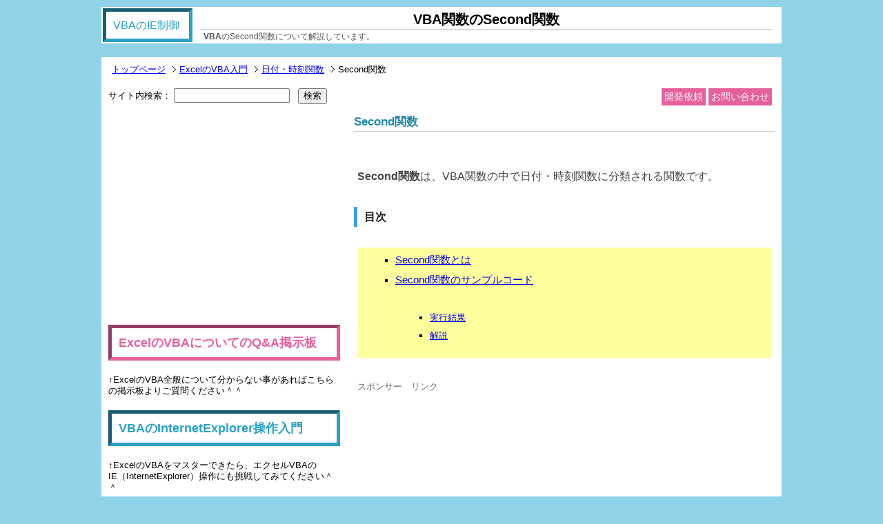

--- FILE ---
content_type: text/html; charset=UTF-8
request_url: https://www.vba-ie.net/function/second.php
body_size: 8349
content:
<?xml version="1.0" encoding="UTF-8"?>
<!DOCTYPE html PUBLIC "-//W3C//DTD XHTML 1.0 Transitional//EN" "http://www.w3.org/TR/xhtml1/DTD/xhtml1-transitional.dtd"><html xmlns="http://www.w3.org/1999/xhtml" lang="ja" xml:lang="ja"><head><meta http-equiv="Content-Type" content="text/html; charset=UTF-8" /><meta http-equiv="Content-Script-Type" content="text/javascript" /><meta http-equiv="Content-Style-Type" content="text/css" /><title>Second関数 | ExcelのVBA関数</title><meta name="description" content="Second関数についての解説。本サイトは初心者向けのExcel VBA入門サイトです。VBAによるIE（Internet Explorer）制御など上級者向けのプログラミングまで幅広くカバーしています。" /><style type="text/css"> body{font:13px/1.231 'ヒラギノ角ゴ Pro W3','Hiragino Kaku Gothic Pro W3','メイリオ',Meiryo,'ＭＳ Ｐゴシック',Arial,verdana,sans-serif;*font-size:small;*font:x-small}input{font:99% 'ヒラギノ角ゴ Pro W3','Hiragino Kaku Gothic Pro W3','メイリオ',Meiryo,'ＭＳ Ｐゴシック',Arial,verdana,sans-serif}table{font:100%}code,kbd,pre,samp,tt{line-height:100%;font-family:monospace;*font-size:108%}body,caption,dd,div,dl,dt,form,h1,h2,h3,h4,h5,h6,li,ol,p,span,table,tbody,td,tfoot,th,thead,tr,ul{margin:0;padding:0}.clearfix:after{content:url(/img/cmn/sp.gif);display:block;clear:both;height:0}
.clearfix {
 width: 100%; /*IE6,7用*/
 /*\*//*/
 overflow: hidden; /*Mac IE5.x用*/
 /**/
}
body{background:#90d3e8}#header{position:relative;width:986px;height:53px;margin:10px auto 20px;background:#fff}#header p{position:absolute;top:36px;right:8px;width:830px;height:28px;font-size:90%;color:#555;text-align:left}#logo{position:absolute;top:2px;left:2px;width:100px;height:auto;padding:10px;font-size:120%;text-decoration:none;color:#29a1c7;border:inset 5px #29a1c7}.base{width:966px;height:auto;margin:0 auto;padding:10px;background:#fff}#mainCol{float:right;width:610px;font-size:110%}#rightCol{float:left;width:336px}#rightCol li{list-style:decimal outside;margin-left:30px;padding:7px 0 5px}#rightCol li li{list-style:circle outside;margin-left:16px;padding:7px 0 5px}#rightCol li.markClear{list-style:none}.bloc{position:relative;width:986px;height:auto;margin:20px auto;text-align:center}.menuTop{width:100%;height:20px;margin:0 0 20px}.menu{width:986px;height:20px;margin:10px auto}.topPink li a{float:right;width:auto;margin-right:4px;padding:4px;color:#fff;text-decoration:none;background-color:#e7609e}.topPink li a:hover{color:#e7609e;background-color:#fff}#qa,#qa2,#qa3{display:block;width:306px;height:auto;margin:20px 0;padding:10px;text-decoration:none;color:#e7609e;font-weight:700;font-size:140%;border:inset 5px #e7609e}#qa2{width:350px;color:#29a1c7;border:inset 5px #29a1c7}#qa3{color:#29a1c7;border:inset 5px #29a1c7}.menuList{margin:10px auto;width:210px}#footer{width:966px;height:auto;padding:10px;margin:30px auto 20px;background:#fff}#copyright{text-align:right;margin-top:5px;padding-top:5px;border-top:1px solid #ccc;font-size:80%}h1{position:relative;top:5px;left:50%;width:830px;height:auto;margin-left:-350px;font-size:150%;line-height:140%;text-align:center;border-bottom:1px solid #ccc}h2{font-size:120%;line-height:1;padding-bottom:5px;margin-bottom:5px;border-bottom:1px solid #ccc;color:#238aab}a:hover{text-decoration:none}a img{border:none}table{width:100%;margin:15px auto 20px;border-top:1px solid #ccc;border-left:1px solid #ccc;border-collapse:collapse;text-align:left}table th{padding:8px;border-right:1px solid #ccc;border-bottom:1px solid #ccc;color:#333;font-weight:400;background-color:#f0f0f0}table td{padding:8px;border-right:1px solid #ccc;border-bottom:1px solid #ccc}li,ol,ul{list-style:none}#topicPath{height:25px}#topicPath li{float:left;padding:0 0 0 5px}#topicPath li a{padding:0 15px 0 0;background:url(/img/cmn/arrow.gif) no-repeat right center}pre{font-size:90%;color:#007000;background-color:#fafafa;border:solid 1px #bbb;line-height:130%;margin:10px;padding:10px;overflow-x:auto;overflow-y:auto}.boxDeco02Blue{margin:20px 0}.boxDeco02Blue h3{width:auto;height:20px;padding:5px 10px;margin-bottom:5px;line-height:1;font-weight:700;font-size:120%;border-left:5px solid #38a1db;border-bottom:1px solid #38a1db;color:#38a1db}.boxDeco03Gray{width:auto;height:auto;margin:20px 0;padding:4px;border:1px solid #ccc}.boxDeco03Gray img{float:left;padding-right:5px}.boxDeco01Green,.boxDeco01Yellow{width:auto;height:auto;margin:10px 0;padding:5px}.boxDeco01Yellow{background-color:#ffff9e}.boxDeco01Green{background-color:#edffdb}#boxDeco01Gray{width:auto;height:auto;margin:10px 0;padding:5px;background-color:#febae5;border:none}ul.pager{margin:10px;padding:0;font:100% Arial,Helvetica,sans-serif;text-align:center}ul.pager li{list-style:none;display:inline;margin-right:10px;padding:0}ul.pager li span{display:-moz-inline-box;display:inline-block;padding:.25em .4em;background-color:#EEE;border:1px #CCC solid;font-weight:700}ul.pager li a{display:-moz-inline-box;display:inline-block;padding:.25em .4em;border:1px #CCC solid}ul.pager li a:link,ul.pager li a:visited{border-color:#CCC;color:#03F}ul.pager li a:active,ul.pager li a:hover{border-color:#039;background-color:#039;color:#FFF}.txt{margin:20px 5px;color:#444;line-height:1.8;font-size:115%}.txt img,.txt p,.txt ul,pre{margin:30px 0}.txt ul ul{margin-bottom:10px}.txt h3{margin:0 0 20px -5px;padding-left:10px;border-left:5px solid #38a1db;color:#222;font-size:100%}.txt h4{margin:0 0 10px;padding-left:10px;border-bottom:1px solid #38a1db;color:#222;font-size:100%}.txt li{list-style:square outside;margin-left:50px;padding-bottom:3px;color:#000;font-size:90%}.txt td,.txt th{color:#000;font-size:80%;padding:3px}.liStyleNone li{list-style:none;margin-left:30px}.listFloat li{float:left;list-style:none;margin-left:0}.marL5{margin-left:5px}.boxW198{width:198px}.btnBlue a,.btnPink a{display:block;height:20px;line-height:20px;margin:10px 0;padding:10px;font-weight:700;text-align:center;border:1px solid #fff;color:#fff;text-decoration:none}.btnBlue a:hover,.btnPink a:hover{background-color:#fff}.btnBlue a{background-color:#0095d9}.btnBlue a:hover{border:1px solid #0095d9;color:#0095d9}.btnPink a{background-color:#e7609e}.btnPink a:hover{border:1px solid #e7609e;color:#e7609e}.boxW200{width:198px}.fRight{float:right}.fLeft{float:left}.marTop10{margin-top:10px}.marBtm10{margin-bottom:10px}.marBtm20{margin-bottom:20px}.marBtm5{margin-bottom:5px}.marTB20{margin:20px 0}.marTB30{margin:30px 0}.txtRight{text-align:right}.txtCenter{text-align:center}.boxW80{width:80px}.boxW160{width:160px}.boxW250{width:250px}.boxW300{width:300px}.boxW320{width:320px}.boxW400{width:400px}.boxW500{width:500px}.boxW600{width:600px}.fntSize80{font-size:80%}.fntWeightBld{font-weight:700}.txt .colorBlue,.txt .colorRed{background-color:#ffff7f}.colorRed{color:red}.colorBlue{color:#00f}.colorGray{color:#666}.bgColorGray{background-color:#eee;padding:5px}.colorRed2{color:red}.colorBlue2{color:#00f}.bgColorBlue{background-color:#e0ffff}.borBtm1{border-bottom:1px solid #555;margin-bottom:15px}#socialBox li{float:left;list-style-type:none;margin:0 3px 40px}#prev{background-color:#eee;padding:6px}#next{background-color:#ffdbff;padding:6px}</style>
<link rel="alternate" media="only screen and (max-width: 640px)" href="http://www.vba-ie.net/sp/function/second.php" /></head><body><div id="header"><h1>VBA関数のSecond関数</h1><p><strong>VBA</strong>のSecond関数について解説しています。</p><a href="http://www.vba-ie.net/" id="logo" name="logo">VBAのIE制御</a></div><div class="base clearfix"><div class="marBtm10 clearfix"><ul id="topicPath"><li><a href="http://www.vba-ie.net/">トップページ</a></li><li><a href="http://www.vba-ie.net/foundation/index.html">ExcelのVBA入門</a></li><li><a href="http://www.vba-ie.net/function/dating.html">日付・時刻関数</a></li><li>Second関数</li></ul></div><div id="mainCol"><div class="menuTop clearfix"><ul class="topPink"><li><a href="mailto:info@vba-ie.net?subject=お問い合わせ">お問い合わせ</a></li><li><a href="mailto:info@vba-ie.net?subject=ツール開発依頼">開発依頼</a></li></ul></div><h2>Second関数</h2><p class="marBtm20"><script async src="//pagead2.googlesyndication.com/pagead/js/adsbygoogle.js"></script><!-- 468×15 -横長 （中） --><ins class="adsbygoogle"     style="display:inline-block;width:468px;height:15px"     data-ad-client="ca-pub-6334544316355298"     data-ad-slot="4936755287"></ins><script>(adsbygoogle = window.adsbygoogle || []).push({});</script></p><div class="txt"><p><span class="fntWeightBld">Second関数</span>は、VBA関数の中で日付・時刻関数に分類される関数です。</p><h3>目次</h3><ul class="boxDeco01Yellow"><li><a href="#a1">Second関数とは</a></li><li><a href="#a2">Second関数のサンプルコード</a><ul><li><a href="#a3">実行結果</a></li><li><a href="#a4">解説</a></li></ul></ul><div class="marTB20"><div class="colorGray marBtm5 fntSize80">スポンサー　リンク</div><div name="a1" id="a1"><script async src="//pagead2.googlesyndication.com/pagead/js/adsbygoogle.js"></script><!-- 336 x 280 - レクタングル（大）-DP --><ins class="adsbygoogle"     style="display:inline-block;width:336px;height:280px"     data-ad-client="ca-pub-6334544316355298"     data-ad-slot="6156262480"></ins><script>(adsbygoogle = window.adsbygoogle || []).push({});</script></div></div><h3>Second関数とは</h3><p><span class="fntWeightBld">Second関数</span>は、時間の秒を表す 0～59 の範囲の整数を表すバリアント型 (内部処理形式 Integer の Variant) の値を返します。</p><table><tr><th>構文</th><td colspan="2" class="bgColorBlue">Second(time)</td></tr><tr><th>引数</th><th>省略</th><th>説明</th></tr><tr><td>time </td><td>×</td><td>引数 time には、時間の秒を表すバリアント型 (Variant) の値、数式、文字列式、またはこれらを組み合わせた値を指定します。引数 time が 有効な値を含まない場合は、Null 値を返します。</td></tr></table><h3 name="a2" id="a2">Second関数のサンプルコード</h3><p>次の例は、Second 関数を使って、指定された時刻の "秒" で表される部分を取得します。開発環境時には、時刻リテラルはコード記述時の国別情報で設定されている短い時刻の形式で表示されます。</p><pre><code>
Sub sample()

 Dim MyTime, MySecond
 MyTime = #4:35:17 PM#            ' 時刻を代入します。
 MySecond = Second(MyTime)            ' MySecond には、17 が代入されます。

End Sub
</code></pre><h4 name="a3" id="a3">実行結果</h4><p class="boxDeco01Yellow"></p><h4 name="a4" id="a4">解説</h4><h3>日付・時刻関数一覧</h3><table><tr><th>関数名</th><th>内容</th></tr><tr><td><a href="http://www.vba-ie.net/function/date.html">Date</a></td><td>現在のシステム日付を算出します。</td></tr><tr><td><a href="http://www.vba-ie.net/function/dateadd.html">DateAdd</a></td><td>指定した期間を加えた値を算出します。</td></tr><tr><td><a href="http://www.vba-ie.net/function/datediff.html">DateDiff</a></td><td>指定した時間単位で、2つの日付の差を算出します。</td></tr><tr><td><a href="http://www.vba-ie.net/function/datepart.html">DatePart</a></td><td>日付の指定した部分を算出します。</td></tr><tr><td><a href="http://www.vba-ie.net/function/dateserial.html">DateSerial</a></td><td>指定した年月日に対応するバリアント型の値を算出します。</td></tr><tr><td><a href="http://www.vba-ie.net/function/datevalue.html">DateValue</a></td><td>日付を表すバリアント型の値を算出します。</td></tr><tr><td><a href="http://www.vba-ie.net/function/day.html">Day</a></td><td>指定した日付から、日を表す1～31までの値を算出します。</td></tr><tr><td><a href="http://www.vba-ie.net/function/hour.html">Hour</a></td><td>指定した時刻から、時間を表す0～23の値を算出します。</td></tr><tr><td><a href="http://www.vba-ie.net/function/minute.html">Minute</a></td><td>指定した時刻から、分を表す0～59の値を算出します。</td></tr><tr><td><a href="http://www.vba-ie.net/function/month.html">Month</a></td><td>指定した日付から、月を表す1～12までの値を算出します。</td></tr><tr><td><a href="http://www.vba-ie.net/function/now.html">Now</a></td><td>現在のシステム日付と時刻を算出します。</td></tr><tr><td><a href="http://www.vba-ie.net/function/second.html">Second</a></td><td>指定した時刻から、秒を表す0～59の値を算出します。</td></tr><tr><td><a href="http://www.vba-ie.net/function/time.html">Time</a></td><td>現在のシステム時刻を算出します。</td></tr><tr><td><a href="http://www.vba-ie.net/function/timer.html">Timer</a></td><td>午前0時から経過した秒数を算出します。</td></tr><tr><td><a href="http://www.vba-ie.net/function/timeserial.html">TimeSerial</a></td><td>指定した時分秒をバリアント型の値で算出します。</td></tr><tr><td><a href="http://www.vba-ie.net/function/timevalue.html">TimeValue</a></td><td>時刻をバリアント型の値で取得します。</td></tr><tr><td><a href="http://www.vba-ie.net/function/weekday.html">Weekday</a></td><td>指定した日付の曜日を算出します。</td></tr><tr><td><a href="http://www.vba-ie.net/function/year.html">Year</a></td><td>指定した日付の年を算出します。</td></tr></table></div><div class="marTB20"><a href="http://hb.afl.rakuten.co.jp/hsc/132efbd0.2d65fe6d.12001edf.18626f2c/?pc=&cmd=shop&me_id=1&category_id=67&item_id=&link_type=pict&image_type=original" target="_blank"><img src="http://hbb.afl.rakuten.co.jp/hsb/132efbd0.2d65fe6d.12001edf.18626f2c/?category_id=67&cmd=shop&image_type=original&item_id=&link_type=pict&me_id=1" border="0"></a></div><div class="marTB20"><a href="http://hb.afl.rakuten.co.jp/hsc/13242b15.9d83e649.12001edf.18626f2c/?pc=&cmd=shop&me_id=1&category_id=5&item_id=&link_type=pict&image_type=original" target="_blank"><img src="http://hbb.afl.rakuten.co.jp/hsb/13242b15.9d83e649.12001edf.18626f2c/?category_id=5&cmd=shop&image_type=original&item_id=&link_type=pict&me_id=1" border="0"></a></div><!--<div class="marTB20"><a href="http://hb.afl.rakuten.co.jp/hsc/1324a3e7.33893429.12001edf.18626f2c/?pc=&cmd=shop&me_id=1&category_id=23&item_id=&link_type=pict&image_type=original" target="_blank"><img src="http://hbb.afl.rakuten.co.jp/hsb/1324a3e7.33893429.12001edf.18626f2c/?category_id=23&cmd=shop&image_type=original&item_id=&link_type=pict&me_id=1" border="0"></a></div>--></div><div id="rightCol"><form action="http://www.vba-ie.net/search.html" id="cse-search-box">
    <input type="hidden" name="cx" value="partner-pub-6334544316355298:3573356087" />
    <input type="hidden" name="cof" value="FORID:10" />
    <input type="hidden" name="ie" value="UTF-8" />サイト内検索：
    <input type="text" name="q" size="55" class="boxW160" />&nbsp;&nbsp;
    <input type="submit" name="sa" value="検索" />
</form>
<script type="text/javascript" src="http://www.google.co.jp/coop/cse/brand?form=cse-search-box&amp;lang=ja"></script>
<div class="marTB20"><script async src="//pagead2.googlesyndication.com/pagead/js/adsbygoogle.js"></script><!--336 x 280-レクタングル（大）-DP--><ins class="adsbygoogle"
style="display:inline-block;width:336px;height:280px"
data-ad-client="ca-pub-6334544316355298"
data-ad-slot="6156262480"></ins><script>(adsbygoogle=window.adsbygoogle||[]).push({});</script></div>
<a href="http://www.vba-ie.net/qanda2/qanda.cgi" id="qa">ExcelのVBAについてのQ&amp;A掲示板</a>
<p>↑ExcelのVBA全般について分からない事があればこちらの掲示板よりご質問ください＾＾</p>
<a href="http://www.vba-ie.net/" id="qa3">VBAのInternetExplorer操作入門</a>
<p>↑ExcelのVBAをマスターできたら、エクセルVBAのIE（InternetExplorer）操作にも挑戦してみてください＾＾</p>
<div class="boxDeco03Gray clearfix"><a href="http://www.vba-ie.net/rss.xml"><img src="../img/rss.png" width="100" height="34" alt="VBAのIE制御入門RSS" /></a><p>RSSフィードを登録すると最新記事を受け取ることができます。</p></div>
<div class="marTB20"><a href="/lesson.html"><img src="/img/cmn/lesson.png" alt="VBAIE操作のスカイプレッスン" width="336" height="130" /></a></div>
<div class="boxDeco02Blue"><h3><a href="http://www.vba-ie.net/foundation/index.html">ExcelのVBA入門</a></h3><ul><li><a href="http://www.vba-ie.net/foundation/vba.html">マクロとVBAの関係</a></li><li><a href="http://www.vba-ie.net/foundation/vbe.html">Visual Basic Editorの構造</a></li><li><a href="http://www.vba-ie.net/foundation/vbe2.html">マクロの記録と実行</a></li><li><a href="http://www.vba-ie.net/foundation/structure.html">プロシージャの構造</a></li></ul></div><div class="boxDeco02Blue"><h3>オブジェクトの構造</h3><ul><li><a href="http://www.vba-ie.net/object/object.html">オブジェクト・コレクション</a></li><li><a href="http://www.vba-ie.net/object/property.html">プロパティ</a></li><li><a href="http://www.vba-ie.net/object/method.html">メソッド</a></li><li><a href="http://www.vba-ie.net/object/event.html">イベント</a></li><li>イベントプロシージャ<ul><li><a href="http://www.vba-ie.net/object/wh-event.html">ワークシートに対するイベント</a></li><li><a href="http://www.vba-ie.net/object/wb-event.html">ワークブックに対するイベント</a></li></ul></li><li><a href="http://www.vba-ie.net/object/object-browser.html">オブジェクトブラウザとは</a></li></ul></div><div class="boxDeco02Blue"><h3>プログラムの基本</h3><ul><li><a href="http://www.vba-ie.net/programing/variable.html">変数とは</a><ul><li><a href="http://www.vba-ie.net/programing/variable-statement.html">変数の宣言</a></li><li><a href="http://www.vba-ie.net/programing/variable-statement2.html">各データ型の特徴と変数宣言</a></li><li><a href="http://www.vba-ie.net/programing/variable-statement3.html">ユーザー定義型の宣言と型変換</a></li><li><a href="http://www.vba-ie.net/programing/variable-scope.html">変数の適用範囲(スコープ）</a></li></ul></li><li><a href="http://www.vba-ie.net/programing/arrangement.html">配列とは</a></li><li><a href="http://www.vba-ie.net/programing/constant.html">定数とは</a></li><li><a href="http://www.vba-ie.net/programing/operator.html">演算子とは</a></li><li><a href="http://www.vba-ie.net/programing/function.html">VBA関数とは</a></li><li><a href="http://www.vba-ie.net/programing/procedure.html">プロシージャとは</a><ul><li><a href="http://www.vba-ie.net/programing/procedure-function.html">Functionプロシージャ</a></li><li><a href="http://www.vba-ie.net/programing/procedure-property.html">Propertyプロシージャ</a></li><li><a href="http://www.vba-ie.net/programing/procedure-scope.html">プロシージャの適用範囲(スコープ)</a></li></ul></li></ul></div><div class="boxDeco02Blue"><h3><a href="http://www.vba-ie.net/programing/statement.html">エクセルVBAのプログラム制御構文</a></h3><ul><li><a href="http://www.vba-ie.net/statement/ifthenelse.html">If～Then～Else文</a></li><li><a href="http://www.vba-ie.net/statement/selectcase.html">Select Case文</a></li><li><a href="http://www.vba-ie.net/statement/fornext.html">For～Next文</a></li><li><a href="http://www.vba-ie.net/statement/foreachnext.html">For Each～Next文</a></li><li><a href="http://www.vba-ie.net/statement/doloop.html">Do～Loop文</a></li><li><a href="http://www.vba-ie.net/statement/goto.html">GoTo文</a></li></ul></div><div class="boxDeco02Blue"><h3>エクセルVBAのデバッグについて</h3><ul><li><a href="http://www.vba-ie.net/debug/error.html">エラー処理</a></li><li><a href="http://www.vba-ie.net/debug/immediate.html">イミディエイトウインドウ</a></li><li><a href="http://www.vba-ie.net/debug/local.html">ローカルウィンドウ</a></li><li><a href="http://www.vba-ie.net/debug/watch.html">ウォッチウィンドウ</a></li></ul></div><div class="boxDeco02Blue"><h3>エクセルVBAの基本操作</h3><ul><li><a href="http://www.vba-ie.net/operation/windows.html">ウィンドウ操作</a></li><li><a href="http://www.vba-ie.net/operation/workbooks.html">ブック操作</a></li><li><a href="http://www.vba-ie.net/operation/worksheets.html">ワークシート操作</a></li><li><a href="http://www.vba-ie.net/operation/cells.html">セル操作</a></li><li><a href="http://www.vba-ie.net/operation/print.html">印刷設定</a></li><li><a href="http://www.vba-ie.net/operation/error.html">エラー処理</a></li></ul></div><div class="boxDeco02Blue"><h3><a href="http://www.vba-ie.net/statement/index2.html">エクセルVBAのステートメント</a></h3><p class="boxDeco01Yellow">こちらでは、エクセルVBAの事例で利用したステートメントをまとめたものです。ExcelのVBAには様々な機能が用意されていますので一度ご確認ください。</p></div><div class="boxDeco02Blue"><h3><a href="http://www.vba-ie.net/object/index.html">エクセルVBAのオブジェクト</a></h3><p class="boxDeco01Yellow">こちらでは、エクセルVBAの事例で利用したオブジェクトをまとめたものです。ExcelのVBAには様々な機能が用意されていますので一度ご確認ください。</p></div><div class="boxDeco02Blue"><h3><a href="http://www.vba-ie.net/property/index.html">エクセルVBAのプロパティ</a></h3><p class="boxDeco01Yellow">こちらでは、エクセルVBAの事例で利用したオブジェクトのプロパティをまとめたものです。ExcelのVBAには様々な機能が用意されていますので一度ご確認ください。</p><div class="marTB20">
<a href="http://www.amazon.co.jp/gp/product/B00CPGWYRE/ref=as_li_tf_il?ie=UTF8&camp=247&creative=1211&creativeASIN=B00CPGWYRE&linkCode=as2&tag=tokkuassoc01-22"><img border="0" src="http://ws-fe.amazon-adsystem.com/widgets/q?_encoding=UTF8&ASIN=B00CPGWYRE&Format=_SL110_&ID=AsinImage&MarketPlace=JP&ServiceVersion=20070822&WS=1&tag=tokkuassoc01-22" ></a><img src="http://ir-jp.amazon-adsystem.com/e/ir?t=tokkuassoc01-22&l=as2&o=9&a=B00CPGWYRE" width="1" height="1" border="0" alt="" style="border:none !important; margin:0px !important;" />
<a href="http://www.amazon.co.jp/gp/product/4798039152/ref=as_li_tf_il?ie=UTF8&camp=247&creative=1211&creativeASIN=4798039152&linkCode=as2&tag=tokkuassoc01-22"><img border="0" src="http://ws-fe.amazon-adsystem.com/widgets/q?_encoding=UTF8&ASIN=4798039152&Format=_SL110_&ID=AsinImage&MarketPlace=JP&ServiceVersion=20070822&WS=1&tag=tokkuassoc01-22" ></a>
<img src="http://ir-jp.amazon-adsystem.com/e/ir?t=tokkuassoc01-22&l=as2&o=9&a=4798039152" width="1" height="1" border="0" alt="" style="border:none !important; margin:0px !important;" />
</div></div><div class="boxDeco02Blue"><h3><a href="http://www.vba-ie.net/method/index.html">エクセルVBAのメソッド</a></h3><p class="boxDeco01Yellow">こちらでは、エクセルVBAの事例で利用したオブジェクトのメソッドをまとめたものです。ExcelのVBAには様々な機能が用意されていますので一度ご確認ください。</p></div><div class="boxDeco02Blue"><h3><a href="http://www.vba-ie.net/event/index.html">エクセルVBAのイベント</a></h3><p class="boxDeco01Yellow">こちらでは、エクセルVBAの事例で利用したオブジェクトのイベントをまとめたものです。ExcelのVBAには様々な機能が用意されていますので一度ご確認ください。</p></div><div class="boxDeco02Blue"><h3>ExcelのVBA関数</h3><ul><li><a href="http://www.vba-ie.net/function/math.html">数学/三角</a></li><li><a href="http://www.vba-ie.net/function/dating.html">日付/時刻</a></li><li><a href="http://www.vba-ie.net/function/stringoperation.html">文字列操作</a></li><li><a href="http://www.vba-ie.net/function/conversion.html">データ型変換</a></li><li><a href="http://www.vba-ie.net/function/financial.html">財務</a></li><li><a href="http://www.vba-ie.net/function/arrangement.html">配列・エラー</a></li><li><a href="http://www.vba-ie.net/function/control.html">制御・入出力</a></li><li><a href="http://www.vba-ie.net/function/file.html">ファイル・フォルダ</a></li><li><a href="http://www.vba-ie.net/function/windows.html">Windows・その他</a></li></ul></div><div class="boxDeco02Blue"><h3>Excelのワークシート関数</h3><ul><li><a href="http://www.vba-ie.net/w-function/math.html">数学/三角</a></li><li><a href="http://www.vba-ie.net/w-function/statistics.html">統計</a></li><li><a href="http://www.vba-ie.net/w-function/dating.html">日付/時刻</a></li><li><a href="http://www.vba-ie.net/w-function/logic.html">論理</a></li><li><a href="http://www.vba-ie.net/w-function/information.html">情報</a></li><li><a href="http://www.vba-ie.net/w-function/search.html">検索/行列</a></li><li><a href="http://www.vba-ie.net/w-function/financial.html">財務</a></li><li><a href="http://www.vba-ie.net/w-function/database.html">データベース</a></li><li><a href="http://www.vba-ie.net/w-function/string.html">文字列操作</a></li></ul></div><div class="boxDeco02Blue"><h3>エクセルVBAでIE制御の応用編</h3><ul><li><a href="http://www.vba-ie.net/application/twitter.html">Twitter（ツイッター）[3]</a></li><li><a href="http://www.vba-ie.net/application/ameblo.html">アメブロ[1]</a></li><li><a href="http://www.vba-ie.net/application/fc2blog.html">FC2ブログ[1]</a></li><li><a href="http://www.vba-ie.net/application/facebook.html">facebook[1]</a></li><li><a href="http://www.vba-ie.net/application/router.html">ルーター再起動[2]</a></li><li><a href="http://www.vba-ie.net/application/ec-cube.html">EC-CUBE[4]</a></li><li><a href="http://www.vba-ie.net/application/wordpress.html">WordPress[1]</a></li></ul></div>
</div></div><div class="menu clearfix"><ul class="topPink"><li><a href="#logo">TOPへ移動</a></li></ul></div><div id="footer"><div class="marTB20 txtCenter"><!-- admax --><script src="http://adm.shinobi.jp/s/406aa73a06842c6b37de6769606a45e3"></script><!-- admax --></div><h2>エクセルVBAのIE（InternetExplorer）制御サイトについて</h2>
<p>
Excelマクロ／VBA(Visual Basic for Applications)を利用したIE(InternetExplorer)の制御についてまとめています。<br />ExcelのVBAでIE（InternetExplorer）を操作することで自動ログインや自動データ入手などができますので、非常に便利なプログラムです。
</p>
<p id="copyright">Copyright(C)2014 エクセルVBAのIE(InternetExplorer)制御 All Rights Reserved.</p>
</div><script type="text/javascript">if(document.referrer.match(/google\.(com|co\.jp)/gi)&&document.referrer.match(/cd/gi)){var myString=document.referrer;var r=myString.match(/cd=(.*?)&/);var rank=parseInt(r[1]);var kw=myString.match(/q=(.*?)&/);if(kw[1].length>0){var keyWord=decodeURI(kw[1]);}else{keyWord="(not provided)";}var p=document.location.pathname;ga('send','event','RankTracker',keyWord,p,rank,true);}</script><script>(function(i,s,o,g,r,a,m){i['GoogleAnalyticsObject']=r;i[r]=i[r]||function(){(i[r].q=i[r].q||[]).push(arguments)},i[r].l=1*new Date();a=s.createElement(o),m=s.getElementsByTagName(o)[0];a.async=1;a.src=g;m.parentNode.insertBefore(a,m)})(window,document,'script','//www.google-analytics.com/analytics.js','ga');ga('create','UA-53127723-1','auto');　ga('require','displayfeatures');ga('send','pageview');</script></body></html>


--- FILE ---
content_type: text/html; charset=utf-8
request_url: https://www.google.com/recaptcha/api2/aframe
body_size: 267
content:
<!DOCTYPE HTML><html><head><meta http-equiv="content-type" content="text/html; charset=UTF-8"></head><body><script nonce="mRmbxP-ZTTbpVv_CjrlB5g">/** Anti-fraud and anti-abuse applications only. See google.com/recaptcha */ try{var clients={'sodar':'https://pagead2.googlesyndication.com/pagead/sodar?'};window.addEventListener("message",function(a){try{if(a.source===window.parent){var b=JSON.parse(a.data);var c=clients[b['id']];if(c){var d=document.createElement('img');d.src=c+b['params']+'&rc='+(localStorage.getItem("rc::a")?sessionStorage.getItem("rc::b"):"");window.document.body.appendChild(d);sessionStorage.setItem("rc::e",parseInt(sessionStorage.getItem("rc::e")||0)+1);localStorage.setItem("rc::h",'1769101130453');}}}catch(b){}});window.parent.postMessage("_grecaptcha_ready", "*");}catch(b){}</script></body></html>

--- FILE ---
content_type: text/plain
request_url: https://www.google-analytics.com/j/collect?v=1&_v=j102&a=1285857646&t=pageview&_s=1&dl=https%3A%2F%2Fwww.vba-ie.net%2Ffunction%2Fsecond.php&ul=en-us%40posix&dt=Second%E9%96%A2%E6%95%B0%20%7C%20Excel%E3%81%AEVBA%E9%96%A2%E6%95%B0&sr=1280x720&vp=1280x720&_u=IGBAgEABAAAAACAAI~&jid=1468922319&gjid=919381661&cid=1018957826.1769101120&tid=UA-53127723-1&_gid=1195678302.1769101120&_slc=1&z=2138312510
body_size: -449
content:
2,cG-GFYSHHQ034